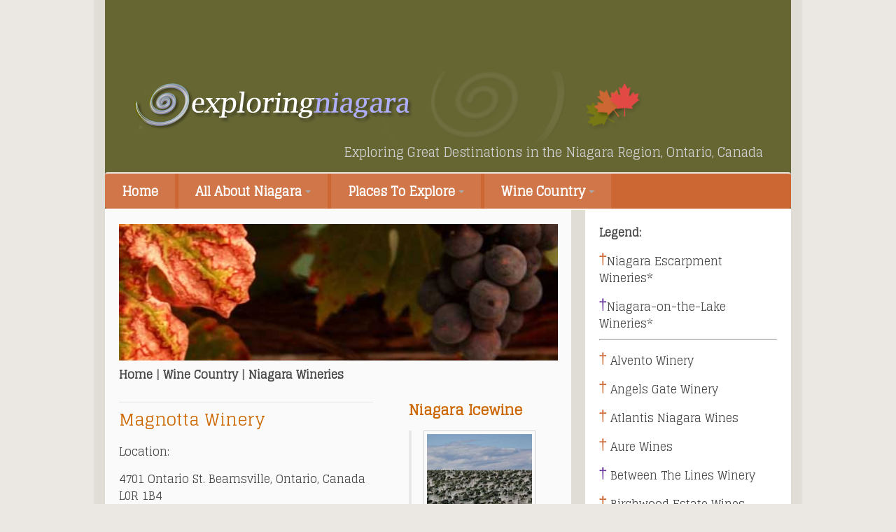

--- FILE ---
content_type: text/html
request_url: http://exploringniagara.com/wine%20country/wineries/magnotta_winery.html
body_size: 4769
content:
<!DOCTYPE html>
<html lang="en"><!-- InstanceBegin template="/Templates/exploring_niagara.dwt" codeOutsideHTMLIsLocked="false" -->
<head>
<meta charset="utf-8" />

<link href='http://fonts.googleapis.com/css?family=Glegoo' rel='stylesheet'/>
<link rel="stylesheet" type="text/css" href="../../css/layout.css" />
<!-- InstanceBeginEditable name="doctitle" -->
<title>Exploring Niagara | Niagara Wineries | Magnotta Winery </title>
<!-- InstanceEndEditable -->
<!-- InstanceBeginEditable name="meta" -->
<meta name="description" content="Exploring Niagara's Wineries, Magnotta Winery">
<!-- InstanceEndEditable -->
<meta http-equiv="Content-Type" content="text/html; charset=utf-8">
<link rel="shortcut icon" type="image/x-icon" href="/favicon.ico">
<style type="text/css">
<!--
a:link {
	text-decoration: none;
	color: #474747;
}
a:visited {
	text-decoration: none;
	color: #474747;
}
a:hover {
	text-decoration: none;
	color: #C60;
}
a:active {
	text-decoration: none;
	color: #474747;
}
-->
</style>

<script type="text/javascript"> 
var message="Sorry this function is disabled." 
function IE4(){ 
if(event.button==2){ 
alert(message) 
return false}} 
function NS4(e){ 
if(document.layers||document.getElementById&&!document.all){ 
if(e.which==2||e.which==3){ 
alert(message) 
return false}}} 
function disableselect(e){ 
return false} 
function reEnable(){ 
return true} 
document.onselectstart=new Function("return false") 
if(window.sidebar){ 
document.onmousedown=disableselect 
document.onclick=reEnable} 
if(document.layers){ 
document.captureEvents(Event.MOUSEDOWN) 
document.onmousedown=NS4} 
else if(document.all&&!document.getElementById){ 
document.onmousedown=IE4} 
document.oncontextmenu=new Function("alert(message);return false") 
</script>

<script type="text/javascript">

  var _gaq = _gaq || [];
  _gaq.push(['_setAccount', 'UA-40829230-1']);
  _gaq.push(['_trackPageview']);

  (function() {
    var ga = document.createElement('script'); ga.type = 'text/javascript'; ga.async = true;
    ga.src = ('https:' == document.location.protocol ? 'https://ssl' : 'http://www') + '.google-analytics.com/ga.js';
    var s = document.getElementsByTagName('script')[0]; s.parentNode.insertBefore(ga, s);
  })();

</script>




</head>


<body>

     <div id="wrapper">
     
     <div id="ad"><script async src="//pagead2.googlesyndication.com/pagead/js/adsbygoogle.js"></script>
<!-- banner -->
<ins class="adsbygoogle"
     style="display:inline-block;width:728px;height:90px"
     data-ad-client="ca-pub-0258818785157333"
     data-ad-slot="1658629845"></ins>
<script>
(adsbygoogle = window.adsbygoogle || []).push({});
</script></div>
<header>
       
 <figure><img src="../../images/exploring_niagara_headerx.png"><span class="headline">Exploring Great Destinations in the Niagara Region, Ontario, Canada</span></figure>
 <!--logo ends here-->
    
    
     
<nav> 
<ul>
		<li><a href="../../index.html">Home</a></li>
		<li>
        <a href="../../all_about_niagara/all_about_niagara.html">All About Niagara <span class="caret"></span></a>
   			<div>
			  <ul>
					<li><a href="../../all_about_niagara/the_history_of_niagara/the_history_of_niagara.html">The History of Niagara</a></li>
					<li><a href="../../all_about_niagara/the_geography_of_niagara/the_geography_of_niagara.html">The Geography of Niagara</a></li>
					
			  </ul>
			</div>
		</li>
		<li>
        <a href="../../places_to_explore/places_to_explore.html">Places To Explore <span class="caret"></span></a>
        <div>
			  <ul>
					<li><a href="../../places_to_explore/attractions/attractions.html">Attractions</a></li>
					<li><a href="../../places_to_explore/conservation_areas/conservation_areas.html">Conservation Areas</a></li>
					<li><a href="../../places_to_explore/forgotten_places/forgotten_places.html">Forgotten Places</a></li>
                    <li><a href="../../places_to_explore/historic_destinations/historic_destinations.html">Historic Destinations</a></li>
                    <li><a href="../../places_to_explore/parks_beaches/parks_beaches.html">Parks and Beaches</a></li>
                    <li><a href="../../places_to_explore/recreational_trails/recreational_trails.html">Recreational Trails</a></li>
                    <li><a href="../../places_to_explore/towns_cities/towns_cities.html">Towns and Cities</a></li>
       		</ul>
	    </div></li>
		<li><a href="../wine_country.html">Wine Country <span class="caret"></span></a>
      <div>
			  <ul>
					<li><a href="../niagara_icewine.html">Niagara Icewine</a></li>
					<li><a href="../niagara_wineries.html">Niagara Wineries</a></li>
					
            </ul>
	    </div></li>
	</ul>




</nav>    
     
     
     
    </header>
    
    
<!--MIDDLE BOX STARTS HERE-->
<div id="middle"><!-- InstanceBeginEditable name="top" -->
  <div id="middle_top">
    
  </div>
<!-- InstanceEndEditable -->
  <!--MAIN CONTENT STARTS-->
  <!-- InstanceBeginEditable name="main" -->
  <div id="main-content">
    <figure><img src="../../images_526/grapes/grapes4.jpg" width="100%" height="100%"></figure>
    <article>
      <hgroup>
        <h1><a href="../../index.html">Home</a> | <a href="../wine_country.html">Wine Country </a> | <a href="../niagara_wineries.html">Niagara Wineries</a></h1>
      </hgroup>
      <div class="sections">
        <section>
          <h1>Magnotta Winery</h1>
          <p>Location: </p>
          <p>4701 Ontario St. Beamsville,  Ontario, Canada  L0R 1B4  </p>
          <p>Tel: 905-563-5313 </p>
        </section>
      </div>
      <!--sections ends here-->
      <aside>
        <h1>Niagara Icewine</h1>
        <blockquote>
          <figure><a href="../niagara_icewine.html"><img src="../../images_150_120/icewine.jpg" alt="icewine" class="border1"/></a></figure>
          
        </blockquote>
      </aside>
    </article>
    <!--gallery ends here-->
  </div>
  <!-- InstanceEndEditable -->
  <!--main-content ends here-->

<!--SIDEBAR STARTS-->
<!-- InstanceBeginEditable name="side" -->
<div id="sidebar">
<h1>Legend: </h1>
<p><span class="sunshine">&dagger;</span>Niagara Escarpment Wineries* </p>
<p><span class="grape">&dagger;</span>Niagara-on-the-Lake Wineries* </p>
<hr>
<p><span class="sunshine">&dagger;</span> <a href="alvento_winery.html">Alvento Winery </a></p>
<p><span class="sunshine">&dagger;</span> <a href="angel's_gate_winery.html">Angels Gate Winery </a></p>
<p><span class="sunshine">&dagger;</span> <a href="atlantis_niagara_wines.html">Atlantis Niagara Wines </a></p>
<p><span class="sunshine">&dagger;</span> <a href="aure_wines.html">Aure Wines </a></p>
<p><span class="grape">&dagger;</span> <a href="between_the_lines_winery.html">Between The Lines Winery </a></p>
<p><span class="sunshine">&dagger;</span> <a href="birchwood_estates_wines.html">Birchwood Estate Wines </a></p>
<p><span class="sunshine">&dagger;</span> <a href="calamus_estate_winery.html">Calamus Estate Winery </a></p>
<p><span class="grape">&dagger;</span> <a href="caroline_cellars.html">Caroline Cellars </a></p>
<p><span class="grape">&dagger;</span> <a href="cattail_creek_estate_winery.html">Cattail Creek Estate Winery </a></p>
<p><span class="sunshine">&dagger;</span> <a href="cave_spring_cellars.html">Cave Spring Cellars </a></p>
<p><span class="grape">&dagger;</span> <a href="chateau_des_charmes.html">Chateau des Charmes </a></p>
<p><span class="grape">&dagger;</span> <a href="colaneri_estate_winery.html">Colaneri Estate Winery </a></p>
<p><span class="sunshine">&dagger;</span> <a href="cornerstone_estate_winery.html">Cornerstone Estate Winery </a></p>
<p><span class="grape">&dagger;</span><a href="coyotes_run_estate_winery.html"> Coyote's Run Estate Winery</a></p>
<p><span class="sunshine">&dagger;</span> <a href="creekside_estate_winery.html">Creekside Estate Winery</a></p>
<p><span class="sunshine">&dagger;</span> <a href="crown_bench_estates.html">Crown Bench Estates </a></p>
<p><span class="sunshine">&dagger;</span> <a href="de_sousa_wine_cellars.html">De Sousa Wine Cellars </a></p>
<p><span class="grape">&dagger;</span> <a href="diamond_estates.html">Diamond Estates - formerly 20 Bees </a></p>
<p><span class="sunshine">&dagger;</span> <a href="diprofio_wines.html">Diprofio Wines </a></p>
<p><span class="sunshine">&dagger;</span> <a href="eastdell_estates.html">EastDell Estates </a></p>
<p><span class="sunshine">&dagger;</span> <a href="featherstone_winery_vineyard.html">Featherstone Winery &amp; Vineyard</a></p>
<p> <span class="sunshine">&dagger;</span> <a href="fielding_estate_winery.html">Fielding Estate Winery </a></p>
<p><span class="sunshine">&dagger;</span><a href="flat_rock_cellars.html"> Flat Rock Cellars </a></p>
<p><span class="sunshine">&dagger;</span><a href="the_foreign_affair_winery.html"> The Foreign Affair Winery </a></p>
<p><span class="grape">&dagger;</span> <a href="frogpond_farm_organic_winery.html">Frogpond Farm Organic Winery</a></p>
<p> <span class="sunshine">&dagger;</span> <a href="the_good_earth_vineyard_winery.html">The Good Earth Vineyard &amp; Winery</a></p>
<p><span class="sunshine">&dagger;</span> <a href="greenlane_estate_winery.html">Greenlane Estate Winery </a></p>
<p><span class="sunshine">&dagger;</span> <a href="harbour_estates_winery.html">Harbour Estates Winery </a></p>
<p><span class="sunshine">&dagger;</span> <a href="harvest_estates_wines.html">Harvest Estates Wines </a></p>
<p><span class="sunshine">&dagger;</span> <a href="henry_of_pelham_estate_winery.html">Henry of Pelham Estate Winery </a></p>
<p><span class="sunshine">&dagger;</span> <a href="hernder_estates_winery.html">Hernder Estates Winery </a></p>
<p><span class="sunshine">&dagger;</span> <a href="hidden_bench_winery.html">Hidden Bench Winery </a></p>
<p><span class="grape">&dagger;</span> <a href="hillebrand_winery.html">Hillebrand Winery </a></p>
<p><span class="grape">&dagger;</span> <a href="hinterbrook_estate_winery.html">Hinterbrook Estate Winery </a></p>
<p><span class="grape">&dagger;</span> <a href="the_ice_house_winery.html">The Ice House Winery</a></p>
<p><span class="grape">&dagger;</span> <a href="inniskillin_wines.html">Inniskillin Wines </a></p>
<p><span class="grape">&dagger;</span> <a href="jackson_triggs_niagara_estate.html">Jackson-Triggs Niagara Estate </a></p>
<p><span class="sunshine">&dagger;</span> <a href="john_howard.html">John Howard Cellars of Distinction </a></p>
<p><span class="grape">&dagger;</span> <a href="josephs_estate_wines.html">Joseph's Estate Wines</a></p>
<p><span class="sunshine">&dagger;</span> <a href="kacaba_vineyards.html">Kacaba Vineyards </a></p>
<p><span class="sunshine">&dagger;</span> <a href="kittling_ridge.html">Kittling Ridge Estate Wines &amp; Spirits </a></p>
<p><span class="grape">&dagger;</span> <a href="konzelmann_estate_winery.html">Konzelmann Estate Winery </a></p>
<p><span class="grape">&dagger;</span> <a href="lailey_vineyards.html">Lailey Vineyards </a></p>
<p><span class="grape">&dagger;</span> <a href="lakeview_cellars_diamond_estates.html">Lakeview Cellars-Diamond Estate </a></p>
<p><span class="sunshine">&dagger;</span> <a href="legends_estates_winery.html">Legends Estates Winery </a></p>
<p><span class="grape">&dagger;</span> <a href="lowrey_estates.html">Lowrey Estate Vineyards &amp; Winery</a></p>
<p><span class="sunshine">&dagger;</span> <a href="magnotta_winery.html">Magnotta Winery </a></p>
<p><span class="grape">&dagger;</span><a href="maleta_estate_winery.html"> Maleta Estate Winery </a></p>
<p><span class="sunshine">&dagger;</span> <a href="malivorie_wine_company.html">Malivorie Wine Company </a></p>
<p><span class="sunshine">&dagger;</span> <a href="marynissen_estates_winery.html">Marynissen Estates Winery </a></p>
<p><span class="grape">&dagger;</span> <a href="mike_weir_wine.html">Mike Weir Wine </a></p>
<p><span class="sunshine">&dagger;</span> <a href="mountain_road_wine_company.html">Mountain Road Wine Company </a></p>
<p><span class="grape">&dagger;</span> <a href="niagara_college_teaching_winery.html">Niagara College Teaching Winery </a></p>
<p><span class="sunshine">&dagger;</span> <a href="organized_crime_winery.html">Organized Crime Winery </a></p>
<p><span class="grape">&dagger;</span> <a href="palatine_estate_winery.html">Palatine Hills Estate Winery </a></p>
<p><span class="grape">&dagger;</span> <a href="peller_estates_winery.html">Peller Estates Winery </a></p>
<p><span class="sunshine">&dagger;</span> <a href="peninsula_ridge.html">Peninsula Ridge Estates Winery </a></p>
<p><span class="grape">&dagger;</span> <a href="pillitteri_estates_winery.html">Pillitteri Estates Winery </a></p>
<p><span class="grape">&dagger;</span> <a href="pondview_estate_winery.html">Pondview Estate Winery Ltd. </a></p>
<p><span class="sunshine">&dagger;</span> <a href="puddicombe_estates.html">Puddicombe Estates Farm &amp; Winery </a></p>
<p><span class="grape">&dagger;</span> <a href="ravine_vineyard_estate_winery.html">Ravine Vineyard Estate Winery </a></p>
<p><span class="grape">&dagger;</span> <a href="reif_estate_winery.html">Reif Estate Winery </a></p>
<p><span class="grape">&dagger;</span> <a href="reimer_vineyards_winery.html">Reimer Vineyards Winery </a></p>
<p><span class="sunshine">&dagger;</span> <a href="ridgepoint_wines.html">Ridgepoint Wines </a></p>
<p><span class="grape">&dagger;</span> <a href="riverview_cellars.html">Riverview Cellars Estate Winery</a></p>
<p> <span class="sunshine">&dagger;</span> <a href="rockway_glen_estate_winery.html">Rockway Glen Estate Winery </a></p>
<p><span class="sunshine">&dagger;</span> <a href="rosewood_estates_winery.html">Rosewood Estates Winery </a></p>
<p><span class="sunshine">&dagger;</span> <a href="royal_demaria_wines.html">Royal DeMaria Wines </a></p>
<p><span class="grape">&dagger;</span> <a href="southbrook_vineyards.html">Southbrook Vineyards</a></p>
<p><span class="grape">&dagger;</span> <a href="stonechurch_vineyards.html">Stonechurch Vineyards </a></p>
<p><span class="grape">&dagger;</span> <a href="stratus.html">Stratus </a></p>
<p><span class="grape">&dagger;</span> <a href="strewn_winery.html">Strewn Winery </a></p>
<p><span class="sunshine">&dagger;</span> <a href="Sue-Ann_staff_estate_winery.html">Sue-Ann Staff Estate Winery </a></p>
<p><span class="grape">&dagger;</span> <a href="sunnybrook_farm_estate_winery.html">Sunnybrook Farm Estate Winery </a></p>
<p><span class="sunshine">&dagger;</span> <a href="tawse_winery_inc.html">Tawse Winery Inc. </a></p>
<p><span class="sunshine">&dagger;</span> <a href="13th_street_winery.html">13th Street Winery </a></p>
<p><span class="sunshine">&dagger;</span> <a href="thirty_bench_winemakers.html">Thirty Bench Wine Makers </a></p>
<p><span class="grape">&dagger;</span> <a href="vignoble_rancourt_winery.html">Vignoble Rancourt Winery </a></p>
<p><span class="sunshine">&dagger;</span> <a href="vineland_estates_winery.html">Vineland Estates Winery </a></p>
<p><span class="sunshine">&dagger;</span> <a href="walker_hall_winery.html">Walker Hall Winery </a></p>
<p><span class="sunshine">&dagger;</span> <a href="wayne_gretsky.html">Wayne Gretzky Estates Winery </a></p>
<p><span class="grape">&dagger;</span> <a href="ziraldo_estate_winery.html">Ziraldo Estate Winery </a></p>
<p>** Winery location, hours of operation and telephone number may change. Before starting out verify information with the winery.</p>
</div>
<!-- InstanceEndEditable -->
<!--sidebar ends here-->
</div><!--middle ends here-->
<!--MIDDLE BOX STARTS HERE-->

<footer><small>&copy; exploringniagara.com 2014 | <a href="../../disclaimer.html">Terms of Use</a> | <a href="../../contact.html">Contact</a></small>
  <span class="sunshine">☀</span></footer>

</div>
    <!--wrapper ends here-->


</body>
<!-- InstanceEnd --></html>


--- FILE ---
content_type: text/html; charset=utf-8
request_url: https://www.google.com/recaptcha/api2/aframe
body_size: 250
content:
<!DOCTYPE HTML><html><head><meta http-equiv="content-type" content="text/html; charset=UTF-8"></head><body><script nonce="WPO0WfTNtJMw9UrA9VPHKQ">/** Anti-fraud and anti-abuse applications only. See google.com/recaptcha */ try{var clients={'sodar':'https://pagead2.googlesyndication.com/pagead/sodar?'};window.addEventListener("message",function(a){try{if(a.source===window.parent){var b=JSON.parse(a.data);var c=clients[b['id']];if(c){var d=document.createElement('img');d.src=c+b['params']+'&rc='+(localStorage.getItem("rc::a")?sessionStorage.getItem("rc::b"):"");window.document.body.appendChild(d);sessionStorage.setItem("rc::e",parseInt(sessionStorage.getItem("rc::e")||0)+1);localStorage.setItem("rc::h",'1769513219292');}}}catch(b){}});window.parent.postMessage("_grecaptcha_ready", "*");}catch(b){}</script></body></html>

--- FILE ---
content_type: text/css
request_url: http://exploringniagara.com/css/layout.css
body_size: 3107
content:
html, body, div, span, applet, object, iframe,
h1, h2, h3, h4, h5, h6, p, blockquote, pre,
a, abbr, acronym, address, big, cite, code,
del, dfn, em, img, ins, kbd, q, s, samp,
small, strike, sub, sup, tt, var,
b, u, i, center,
dl, dt, dd, ol, ul, li,
fieldset, form, label, legend,
table, caption, tbody, tfoot, thead, tr, th, td,
article, aside, canvas, details, embed, 
figure, figcaption, footer, header, hgroup, 
menu, nav, output, ruby, section, summary,
time, mark, audio, video {
	margin: 0;
	padding: 0;
	border: 0;
	font-size: 100%;
	vertical-align: baseline;
}
.headtitle {
	font-size: 18px;
	line-height: normal;
	color: #FFF;
	float: right;
	margin: auto;
	vertical-align: middle;
}
.headline {
	font-size: 18px;
	color: #D0D0D2;
	float: right;
	padding-right: 40px;
	height: auto;
	vertical-align: top;
	line-height: 18px;
	width: auto;
	padding-left: 20px;
	padding-bottom: 20px;
}

/* HTML5 display-role reset for older browsers */
article, aside, details, figcaption, figure, 
footer, header, hgroup, menu, nav, section {
	display: block;
}

body {
   width:100%;
   height:100%;
}
blockquote, q {
	quotes: none;
}
blockquote:before, blockquote:after,
q:before, q:after {
	content: '';
	content: none;
}
table {
	border-collapse: collapse;
	border-spacing: 0;
}
html, body {
	float:left;
	width:100%;
	height:100%;
	margin:0;
	padding:0;
	color:#474747;
	font-size:100%;
	line-height:24px;
	background-color: #EBE8E4;
	background-repeat: repeat-x;
}
#wrapper{
	width:auto;
	min-height:100%;
	background-color: #E0DCD6;
	padding-top: 0px;
	padding-right: 10px;
	padding-bottom: 10px;
	padding-left: 10px;
	border-top-width: 6px;
	border-right-width: 6px;
	border-bottom-width: 6px;
	border-left-width: 6px;
	border-top-style: none;
	border-right-style: solid;
	border-bottom-style: solid;
	border-left-style: solid;
	border-top-color: #E2DED8;
	border-right-color: #E2DED8;
	border-bottom-color: #E2DED8;
	border-left-color: #E2DED8;
	margin-top: 0;
	margin-right: 10%;
	margin-bottom: 0;
	margin-left: 10%;
	max-width: 980px;
	margin: auto;
}
#middle{
	float:left;
	width:100%;
	clear:both;
}

#middle_top{
	float:left;
	width:100%;
	clear:both;
	border-top-width: 2px;
	border-right-width: 2px;
	border-bottom-width: 2px;
	border-left-width: 2px;
	border-top-style: solid;
	border-top-color: #FFF;
	border-right-color: #FFF;
	border-bottom-color: #FFF;
	border-left-color: #FFF;
}

/* ------------------------------------------------------------------------------------
--  GENERAL
------------------------------------------------------------------------------------ */
img{
	max-width:100%;
}
figure{
	width:100%;
}
.figureorange {
	color: #C60;
}

a{
	outline:none;
}
/* ------------------------------------------------------------------------------------
--  HEADER
------------------------------------------------------------------------------------ */
header{
	float:left;
	width:100%;
	clear:both;
	position: relative;
	background-color: #663;
	padding-bottom: 0px;
}
.img_rt {
	float: right;
}
#shadow {
	width: auto;
	margin-right: auto;
	margin-left: auto;
	background-repeat: repeat-y;
	background-image: url(../../exploringniagara.com/images/shadow.jpg);
}




#logo{
	float:left;
}
#logo h1 a{
	float:left;
	display:inline-block;
	color:#111;
	font-size:3em;
	text-transform:uppercase;
}
body {
	background-color: #EBE8E4;
	color: #222;
	font-family:'Glegoo', serif;
	color:#474747;
	font-size:100%;
	float: left;
}

nav {
	border-radius: 4px;
	box-shadow: 0 2px 2px -1px rgba(0, 0, 0, 0.055);
	display: block;
	overflow: hidden;
	width: 100%;
	font-size: 16px;
	font-weight: bold;
	background-color: #C63;
	border-top-width: 2px;
	border-right-width: 2px;
	border-bottom-width: 2px;
	border-left-width: 2px;
	border-top-style: solid;
	border-top-color: #EBE8E4;
	border-right-color: #EBE8E4;
	border-bottom-color: #EBE8E4;
	border-left-color: #EBE8E4;
}

  nav ul {
	margin: 0;
	padding: 0;
	font-size: 18px;
  }
nav > ul > ul:hover{
	margin: 0;
	padding: 0;
	font-size: 18px;
  }

    nav ul li {
	display: inline-block;
	list-style-type: none;
	-webkit-transition: all 0.2s;
	-moz-transition: all 0.2s;
	-ms-transition: all 0.2s;
	-o-transition: all 0.2s;
	transition: all 0.2s;
    }
      
      nav > ul > li > a > .caret {
	border-top: 4px solid #aaa;
	border-right: 4px solid transparent;
	border-left: 4px solid transparent;
	content: "";
	display: inline-block;
	vertical-align: middle;
	-webkit-transition: color 0.1s linear;
	-moz-transition: color 0.1s linear;
	-o-transition: color 0.1s linear;
	transition: color 0.1s linear;
      }

      nav > ul > li > a {
	color: #FFF! important;
	display: block;
	line-height: 50px;
	padding: 0 24px;
	text-decoration: none;
	background-color: rgba( 255, 255, 255, 0.1);
      }

        nav > ul > li:hover {
	line-height: 50px;
	color: rgb( 255, 255, 255 );
	background-color: #663! important;
        }

        nav > ul > li:hover > a {
	color: rgb( 255, 255, 255 )! important
        }

        nav > ul > li:hover > a > .caret {
	border-top-color: rgb( 255, 255, 255 );
        }
      
      nav > ul > li > div {
	background-color: #6D6D3C;
	border-top: 0;
	border-radius: 0 0 4px 4px;
	box-shadow: 0 2px 2px -1px rgba(0, 0, 0, 0.055);
	display: none;
	margin: 0;
	opacity: 0;
	position: absolute;
	width: auto;
	visibility: hidden;
	-webkit-transiton: opacity 0.2s;
	-moz-transition: opacity 0.2s;
	-ms-transition: opacity 0.2s;
	-o-transition: opacity 0.2s;
	-transition: opacity 0.2s;
      }

        nav > ul > li:hover > div {
          display: block;
          opacity: 1;
          visibility: visible;
        }

          nav > ul > li > div ul > li {
            display: block;
          }

            nav > ul > li > div ul > li > a {
	color: #fff! important;
	display: block;
	text-decoration: none;
	padding-top: 8px;
	padding-right: 18px;
	padding-bottom: 8px;
	padding-left: 18px;
            }

              nav > ul > li > div ul > li:hover > a {
	background-color: rgba( 255, 255, 255, 0.1)! important;
              }


/* ------------------------------------------------------------------------------------
--  MAIN-CONTENT
------------------------------------------------------------------------------------ */
p {
	margin-left: 0px;
	margin-top: 15px;
	margin-right: 0px;
	margin-bottom: 10px;
	line-height: 24px;
} 


#main-content{
	float:left;
	width:64%;
	padding:2%;
	background:#fafafa;
	font-family: 'Glegoo', serif;
}

/* ------------------------------------------------------------------------------------
--  MAIN-CONTENT: ARTICLE
------------------------------------------------------------------------------------ */
article{
	float:left;
	width:100%;
	clear:both;
}
article hgroup{
	float:left;
	width:100%;
	margin-bottom:4%;
}
article hgroup h1{
	font-size:16px;
	line-height:normal;
	color: #666;
}
article hgroup h2{
	font-size:24px;
	line-height:36px;
	color: #063;
}
/* ------------------------------------------------------------------------------------
--  MAIN-CONTENT: SECTION
------------------------------------------------------------------------------------ */
.sections{
	float:left;
	width:58%;
	margin-right:4%;
}
section{
	float:left;
	width:100%;
	margin-bottom:4%;
}
section h1{
	font-size:24px;
	line-height:36px;
	display:block;
	width:100%;
	margin-bottom:4%;
	padding-top:2%;
	border-top:1px solid rgba(221,221,221,0.6);
	color: #C60;
	font-weight: normal;
}
section p{


}
/* ------------------------------------------------------------------------------------
--  MAIN-CONTENT: ASIDE
------------------------------------------------------------------------------------ */
aside{
	float:right;
	width:34%;
	font-size: 18px;
	line-height: 24px;
	
	

}
aside blockquote{
	font-size:16px;
	padding-left:8%;
	border-left:4px solid rgba(221,221,221,0.6);
	color: #474747;
}
aside h1{
	color:#C60! important;
	font-size:20px;
	margin-bottom:8%;
}
/* ------------------------------------------------------------------------------------
--  MAIN-CONTENT: GALLERY
------------------------------------------------------------------------------------ */
#gallery{
	float:left;
	width:100%;
	list-style:none;
}
#gallery li{
	float:left;
	width:30%;
	margin-right:5%;
}
#gallery li:last-child{
	margin-right:0;
}
#gallery figure{
	float:left;
	width:100%;
	border:1px solid #fff;
}
#gallery figcaption{
	float:left;
	width:100%;
	padding:4% 0 0 0;
	text-align:center;
}
#gallery figure img{
	box-shadow: 1px 1px 10px rgba(0,0,0,0.2);
	float:left;
	padding: 4px;
	border: 1px solid #999;
}
/* ------------------------------------------------------------------------------------
--  SIDEBAR
------------------------------------------------------------------------------------ */
#sidebar{
	float:right;
	width:26%;
	background:#fff;
	margin-left:2%;
	padding:2%;
	font-size: 16px;
	color: #474747;
}

sidebar h1{
	font-size:16px;
	margin-bottom:8%;
	font-weight: bold;
}

audio, video{
	float:left;
	width:100%;
}

#wrapper #ad {
	text-align: center;
	vertical-align: top;
	background-color: #663;
	height: 92px;
	padding-top: 10px;
}
audio{
	margin-bottom:4%;
}
/* ------------------------------------------------------------------------------------
--  FOOTER
------------------------------------------------------------------------------------ */
footer{
	width:100%;
}
footer small{
	font-size:16px;
	line-height: 36px;
	width: 100%;
	letter-spacing: 2px;
}
.sunshine {
	color: #C63;
	font-size: 24px;
}
.img_float {
	float: left;
	margin-right: 20px;
	margin-top: 10px;
	margin-bottom: 10px;
	margin-left: 0px;
}
.wineryne {
	font-size: 36px;
	color: #C63;
}
.winerynotl {
	font-size: 36px;
	color: #639;
}
.grape {
	color: #639;
	font-size: 24px;
}
section h2 {
	font-size:18px;
	line-height:24px;
	display:block;
	width:100%;
	border-top:1px solid rgba(221,221,221,0.6);
	font-weight: bold;
}
.img_float_border {
	float: left;
	margin-right: 20px;
	margin-top: 10px;
	margin-bottom: 10px;
	margin-left: 0px;
	padding: 4px;
	border: 1px solid #ADADAD;
}
.border1 {
	border: 1px solid #D1D1D1;
	padding: 4px;
}
.hrcolor {
	height:0;
	border-top-width: 1px;
	border-right-width: 0;
	border-bottom-width: 0;
	border-left-width: 0;
	border-top-style: solid;
	border-top-color: #C0C0C0;
}
.border2 {
	border: 1px solid #D1D1D1;
	padding: 10px;
}
